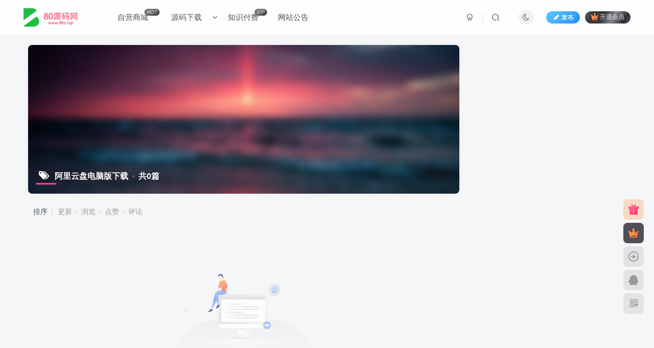

--- FILE ---
content_type: text/html; charset=UTF-8
request_url: https://80z.top/tag/777
body_size: 10980
content:
<!DOCTYPE HTML>
<html lang="zh-Hans">
<head>
	<meta charset="UTF-8">
	<link rel="dns-prefetch" href="//apps.bdimg.com">
	<meta http-equiv="X-UA-Compatible" content="IE=edge,chrome=1">
	<meta name="viewport" content="width=device-width, initial-scale=1.0, user-scalable=0, minimum-scale=1.0, maximum-scale=0.0, viewport-fit=cover">
	<meta http-equiv="Cache-Control" content="no-transform" />
	<meta http-equiv="Cache-Control" content="no-siteapp" />
	<script>let wpopt_front = {"ajax_url":"https:\/\/80z.top\/wp-admin\/admin-ajax.php","ajax_name":"wp_opt","is_post":false,"module_post_views_open":false,"module_site_notice_open":false,"ai_summary_open":true,"ai_summary_animation_open":true,"ai_summary_show_more":true,"img_url":"https:\/\/80z.top\/wp-content\/plugins\/wp-opt\/static\/img","ai_summary_other_link":"https:\/\/80z.top\/178.html"};</script><meta name='robots' content='max-image-preview:large' />
	<style>img:is([sizes="auto" i], [sizes^="auto," i]) { contain-intrinsic-size: 3000px 1500px }</style>
	<script>
                  /*seo合集头条推送*/
                (function(){
                var el = document.createElement("script");
                el.src = "https://sf1-scmcdn-tos.pstatp.com/goofy/ttzz/push.js?5892de4b159ea78a3bfca400d33dd164db92f43d4b1c8ff14071b55e1e71da09d918f66d1949fb3b81012c4e4e9e4a34644f149b0c276c07ebf664bf3622e408";
                el.id = "ttzz";
                var s = document.getElementsByTagName("script")[0];
                s.parentNode.insertBefore(el, s);
                })(window)
                </script><title>阿里云盘电脑版下载-80源码网</title><meta name="keywords" content="阿里云盘电脑版下载">
<meta name="description" content="阿里云盘电脑版下载-80源码网">
<link rel="canonical" href="https://80z.top/tag/777" /><style id='classic-theme-styles-inline-css' type='text/css'>
/*! This file is auto-generated */
.wp-block-button__link{color:#fff;background-color:#32373c;border-radius:9999px;box-shadow:none;text-decoration:none;padding:calc(.667em + 2px) calc(1.333em + 2px);font-size:1.125em}.wp-block-file__button{background:#32373c;color:#fff;text-decoration:none}
</style>
<style id='global-styles-inline-css' type='text/css'>
:root{--wp--preset--aspect-ratio--square: 1;--wp--preset--aspect-ratio--4-3: 4/3;--wp--preset--aspect-ratio--3-4: 3/4;--wp--preset--aspect-ratio--3-2: 3/2;--wp--preset--aspect-ratio--2-3: 2/3;--wp--preset--aspect-ratio--16-9: 16/9;--wp--preset--aspect-ratio--9-16: 9/16;--wp--preset--color--black: #000000;--wp--preset--color--cyan-bluish-gray: #abb8c3;--wp--preset--color--white: #ffffff;--wp--preset--color--pale-pink: #f78da7;--wp--preset--color--vivid-red: #cf2e2e;--wp--preset--color--luminous-vivid-orange: #ff6900;--wp--preset--color--luminous-vivid-amber: #fcb900;--wp--preset--color--light-green-cyan: #7bdcb5;--wp--preset--color--vivid-green-cyan: #00d084;--wp--preset--color--pale-cyan-blue: #8ed1fc;--wp--preset--color--vivid-cyan-blue: #0693e3;--wp--preset--color--vivid-purple: #9b51e0;--wp--preset--gradient--vivid-cyan-blue-to-vivid-purple: linear-gradient(135deg,rgba(6,147,227,1) 0%,rgb(155,81,224) 100%);--wp--preset--gradient--light-green-cyan-to-vivid-green-cyan: linear-gradient(135deg,rgb(122,220,180) 0%,rgb(0,208,130) 100%);--wp--preset--gradient--luminous-vivid-amber-to-luminous-vivid-orange: linear-gradient(135deg,rgba(252,185,0,1) 0%,rgba(255,105,0,1) 100%);--wp--preset--gradient--luminous-vivid-orange-to-vivid-red: linear-gradient(135deg,rgba(255,105,0,1) 0%,rgb(207,46,46) 100%);--wp--preset--gradient--very-light-gray-to-cyan-bluish-gray: linear-gradient(135deg,rgb(238,238,238) 0%,rgb(169,184,195) 100%);--wp--preset--gradient--cool-to-warm-spectrum: linear-gradient(135deg,rgb(74,234,220) 0%,rgb(151,120,209) 20%,rgb(207,42,186) 40%,rgb(238,44,130) 60%,rgb(251,105,98) 80%,rgb(254,248,76) 100%);--wp--preset--gradient--blush-light-purple: linear-gradient(135deg,rgb(255,206,236) 0%,rgb(152,150,240) 100%);--wp--preset--gradient--blush-bordeaux: linear-gradient(135deg,rgb(254,205,165) 0%,rgb(254,45,45) 50%,rgb(107,0,62) 100%);--wp--preset--gradient--luminous-dusk: linear-gradient(135deg,rgb(255,203,112) 0%,rgb(199,81,192) 50%,rgb(65,88,208) 100%);--wp--preset--gradient--pale-ocean: linear-gradient(135deg,rgb(255,245,203) 0%,rgb(182,227,212) 50%,rgb(51,167,181) 100%);--wp--preset--gradient--electric-grass: linear-gradient(135deg,rgb(202,248,128) 0%,rgb(113,206,126) 100%);--wp--preset--gradient--midnight: linear-gradient(135deg,rgb(2,3,129) 0%,rgb(40,116,252) 100%);--wp--preset--font-size--small: 13px;--wp--preset--font-size--medium: 20px;--wp--preset--font-size--large: 36px;--wp--preset--font-size--x-large: 42px;--wp--preset--spacing--20: 0.44rem;--wp--preset--spacing--30: 0.67rem;--wp--preset--spacing--40: 1rem;--wp--preset--spacing--50: 1.5rem;--wp--preset--spacing--60: 2.25rem;--wp--preset--spacing--70: 3.38rem;--wp--preset--spacing--80: 5.06rem;--wp--preset--shadow--natural: 6px 6px 9px rgba(0, 0, 0, 0.2);--wp--preset--shadow--deep: 12px 12px 50px rgba(0, 0, 0, 0.4);--wp--preset--shadow--sharp: 6px 6px 0px rgba(0, 0, 0, 0.2);--wp--preset--shadow--outlined: 6px 6px 0px -3px rgba(255, 255, 255, 1), 6px 6px rgba(0, 0, 0, 1);--wp--preset--shadow--crisp: 6px 6px 0px rgba(0, 0, 0, 1);}:where(.is-layout-flex){gap: 0.5em;}:where(.is-layout-grid){gap: 0.5em;}body .is-layout-flex{display: flex;}.is-layout-flex{flex-wrap: wrap;align-items: center;}.is-layout-flex > :is(*, div){margin: 0;}body .is-layout-grid{display: grid;}.is-layout-grid > :is(*, div){margin: 0;}:where(.wp-block-columns.is-layout-flex){gap: 2em;}:where(.wp-block-columns.is-layout-grid){gap: 2em;}:where(.wp-block-post-template.is-layout-flex){gap: 1.25em;}:where(.wp-block-post-template.is-layout-grid){gap: 1.25em;}.has-black-color{color: var(--wp--preset--color--black) !important;}.has-cyan-bluish-gray-color{color: var(--wp--preset--color--cyan-bluish-gray) !important;}.has-white-color{color: var(--wp--preset--color--white) !important;}.has-pale-pink-color{color: var(--wp--preset--color--pale-pink) !important;}.has-vivid-red-color{color: var(--wp--preset--color--vivid-red) !important;}.has-luminous-vivid-orange-color{color: var(--wp--preset--color--luminous-vivid-orange) !important;}.has-luminous-vivid-amber-color{color: var(--wp--preset--color--luminous-vivid-amber) !important;}.has-light-green-cyan-color{color: var(--wp--preset--color--light-green-cyan) !important;}.has-vivid-green-cyan-color{color: var(--wp--preset--color--vivid-green-cyan) !important;}.has-pale-cyan-blue-color{color: var(--wp--preset--color--pale-cyan-blue) !important;}.has-vivid-cyan-blue-color{color: var(--wp--preset--color--vivid-cyan-blue) !important;}.has-vivid-purple-color{color: var(--wp--preset--color--vivid-purple) !important;}.has-black-background-color{background-color: var(--wp--preset--color--black) !important;}.has-cyan-bluish-gray-background-color{background-color: var(--wp--preset--color--cyan-bluish-gray) !important;}.has-white-background-color{background-color: var(--wp--preset--color--white) !important;}.has-pale-pink-background-color{background-color: var(--wp--preset--color--pale-pink) !important;}.has-vivid-red-background-color{background-color: var(--wp--preset--color--vivid-red) !important;}.has-luminous-vivid-orange-background-color{background-color: var(--wp--preset--color--luminous-vivid-orange) !important;}.has-luminous-vivid-amber-background-color{background-color: var(--wp--preset--color--luminous-vivid-amber) !important;}.has-light-green-cyan-background-color{background-color: var(--wp--preset--color--light-green-cyan) !important;}.has-vivid-green-cyan-background-color{background-color: var(--wp--preset--color--vivid-green-cyan) !important;}.has-pale-cyan-blue-background-color{background-color: var(--wp--preset--color--pale-cyan-blue) !important;}.has-vivid-cyan-blue-background-color{background-color: var(--wp--preset--color--vivid-cyan-blue) !important;}.has-vivid-purple-background-color{background-color: var(--wp--preset--color--vivid-purple) !important;}.has-black-border-color{border-color: var(--wp--preset--color--black) !important;}.has-cyan-bluish-gray-border-color{border-color: var(--wp--preset--color--cyan-bluish-gray) !important;}.has-white-border-color{border-color: var(--wp--preset--color--white) !important;}.has-pale-pink-border-color{border-color: var(--wp--preset--color--pale-pink) !important;}.has-vivid-red-border-color{border-color: var(--wp--preset--color--vivid-red) !important;}.has-luminous-vivid-orange-border-color{border-color: var(--wp--preset--color--luminous-vivid-orange) !important;}.has-luminous-vivid-amber-border-color{border-color: var(--wp--preset--color--luminous-vivid-amber) !important;}.has-light-green-cyan-border-color{border-color: var(--wp--preset--color--light-green-cyan) !important;}.has-vivid-green-cyan-border-color{border-color: var(--wp--preset--color--vivid-green-cyan) !important;}.has-pale-cyan-blue-border-color{border-color: var(--wp--preset--color--pale-cyan-blue) !important;}.has-vivid-cyan-blue-border-color{border-color: var(--wp--preset--color--vivid-cyan-blue) !important;}.has-vivid-purple-border-color{border-color: var(--wp--preset--color--vivid-purple) !important;}.has-vivid-cyan-blue-to-vivid-purple-gradient-background{background: var(--wp--preset--gradient--vivid-cyan-blue-to-vivid-purple) !important;}.has-light-green-cyan-to-vivid-green-cyan-gradient-background{background: var(--wp--preset--gradient--light-green-cyan-to-vivid-green-cyan) !important;}.has-luminous-vivid-amber-to-luminous-vivid-orange-gradient-background{background: var(--wp--preset--gradient--luminous-vivid-amber-to-luminous-vivid-orange) !important;}.has-luminous-vivid-orange-to-vivid-red-gradient-background{background: var(--wp--preset--gradient--luminous-vivid-orange-to-vivid-red) !important;}.has-very-light-gray-to-cyan-bluish-gray-gradient-background{background: var(--wp--preset--gradient--very-light-gray-to-cyan-bluish-gray) !important;}.has-cool-to-warm-spectrum-gradient-background{background: var(--wp--preset--gradient--cool-to-warm-spectrum) !important;}.has-blush-light-purple-gradient-background{background: var(--wp--preset--gradient--blush-light-purple) !important;}.has-blush-bordeaux-gradient-background{background: var(--wp--preset--gradient--blush-bordeaux) !important;}.has-luminous-dusk-gradient-background{background: var(--wp--preset--gradient--luminous-dusk) !important;}.has-pale-ocean-gradient-background{background: var(--wp--preset--gradient--pale-ocean) !important;}.has-electric-grass-gradient-background{background: var(--wp--preset--gradient--electric-grass) !important;}.has-midnight-gradient-background{background: var(--wp--preset--gradient--midnight) !important;}.has-small-font-size{font-size: var(--wp--preset--font-size--small) !important;}.has-medium-font-size{font-size: var(--wp--preset--font-size--medium) !important;}.has-large-font-size{font-size: var(--wp--preset--font-size--large) !important;}.has-x-large-font-size{font-size: var(--wp--preset--font-size--x-large) !important;}
:where(.wp-block-post-template.is-layout-flex){gap: 1.25em;}:where(.wp-block-post-template.is-layout-grid){gap: 1.25em;}
:where(.wp-block-columns.is-layout-flex){gap: 2em;}:where(.wp-block-columns.is-layout-grid){gap: 2em;}
:root :where(.wp-block-pullquote){font-size: 1.5em;line-height: 1.6;}
</style>
<link rel='stylesheet' id='_bootstrap-css' href='https://80z.top/wp-content/themes/zibll/css/bootstrap.min.css?ver=8.4' type='text/css' media='all' />
<link rel='stylesheet' id='_fontawesome-css' href='https://80z.top/wp-content/themes/zibll/css/font-awesome.min.css?ver=8.4' type='text/css' media='all' />
<link rel='stylesheet' id='_main-css' href='https://80z.top/wp-content/themes/zibll/css/main.min.css?ver=8.4' type='text/css' media='all' />
<link rel='stylesheet' id='_forums-css' href='https://80z.top/wp-content/themes/zibll/inc/functions/bbs/assets/css/main.min.css?ver=8.4' type='text/css' media='all' />
<link rel='stylesheet' id='_shop-css' href='https://80z.top/wp-content/themes/zibll/inc/functions/shop/assets/css/main.min.css?ver=8.4' type='text/css' media='all' />
<script type="text/javascript" src="https://80z.top/wp-content/themes/zibll/js/libs/jquery.min.js?ver=8.4" id="jquery-js"></script>
<link rel='shortcut icon' href='https://vip.123pan.cn/1813347029/%E6%BA%90%E7%A0%81%E7%BD%91/2025/07/023-300x300-1.png'><link rel='icon' href='https://vip.123pan.cn/1813347029/%E6%BA%90%E7%A0%81%E7%BD%91/2025/07/023-300x300-1.png'><link rel='apple-touch-icon-precomposed' href='https://vip.123pan.cn/1813347029/%E6%BA%90%E7%A0%81%E7%BD%91/2025/07/023-300x300-1.png'><meta name='msapplication-TileImage' content='https://vip.123pan.cn/1813347029/%E6%BA%90%E7%A0%81%E7%BD%91/2025/07/023-300x300-1.png'><style>body{--theme-color:#f04494;--focus-shadow-color:rgba(240,68,148,.4);--focus-color-opacity1:rgba(240,68,148,.1);--focus-color-opacity05:rgba(240,68,148,.05);--focus-color-opacity3:rgba(240,68,148,.3);--focus-color-opacity6:rgba(240,68,148,.6);--mian-max-width:1200px;}.enlighter-default .enlighter,.wp-block-zibllblock-enlighter:not(:has(.enlighter)),.enlighter-pre:not(:has(.enlighter)){max-height:400px;overflow-y:auto !important;}@media (max-width:640px) {
		.meta-right .meta-like{
			display: unset !important;
		}
	}</style><meta name='apple-mobile-web-app-title' content='80源码网'><meta name="theme-color" content="#FDFCFE"><!--[if IE]><script src="https://80z.top/wp-content/themes/zibll/js/libs/html5.min.js"></script><![endif]-->	</head>
<body class="archive tag tag-2275 wp-theme-zibll white-theme nav-fixed site-layout-2">
			<header class="header header-layout-1 scroll-down-hide"><nav class="navbar navbar-top center">
            <div class="container-fluid container-header"><div class="navbar-header">
			<div class="navbar-brand"><a class="navbar-logo" href="https://80z.top"><img src="https://vip.123pan.cn/1813347029/%E6%BA%90%E7%A0%81%E7%BD%91/2025/07/白天.png" switch-src="https://vip.123pan.cn/1813347029/%E6%BA%90%E7%A0%81%E7%BD%91/2025/07/夜间.png" alt="80源码网" >
			</a></div>
			<button type="button" data-toggle-class="mobile-navbar-show" data-target="body" class="navbar-toggle"><i class="em12 css-icon i-menu"><i></i></i></button><a class="main-search-btn navbar-toggle" href="javascript:;"><svg class="icon" aria-hidden="true"><use xlink:href="#icon-search"></use></svg></a>
		</div>  <div class="collapse navbar-collapse"><ul class="nav navbar-nav"><li id="menu-item-547" class="menu-item menu-item-type-custom menu-item-object-custom menu-item-547"><a href="https://80z.top/shop">自营商城<badge class="badge-bw jb-vip2"><i>HOT</i></badge></a></li>
<li id="menu-item-15" class="menu-item menu-item-type-taxonomy menu-item-object-category menu-item-has-children menu-item-15"><a href="https://80z.top/category/yuanmaxiazai">源码下载<svg class="icon" aria-hidden="true"><use xlink:href="#icon-hot-"></use></svg></a>
<ul class="sub-menu">
	<li id="menu-item-22" class="menu-item menu-item-type-taxonomy menu-item-object-category menu-item-22"><a href="https://80z.top/category/yuanmaxiazai/wangzhanziying">网站自营</a></li>
	<li id="menu-item-21" class="menu-item menu-item-type-taxonomy menu-item-object-category menu-item-21"><a href="https://80z.top/category/yuanmaxiazai/wangzhanyuanma">网站源码</a></li>
	<li id="menu-item-247" class="menu-item menu-item-type-taxonomy menu-item-object-category menu-item-247"><a href="https://80z.top/category/yuanmaxiazai/aichat">人工智能</a></li>
	<li id="menu-item-248" class="menu-item menu-item-type-taxonomy menu-item-object-category menu-item-248"><a href="https://80z.top/category/yuanmaxiazai/paysite">支付系统</a></li>
	<li id="menu-item-18" class="menu-item menu-item-type-taxonomy menu-item-object-category menu-item-18"><a href="https://80z.top/category/yuanmaxiazai/zhutimuban">主题模板</a></li>
	<li id="menu-item-20" class="menu-item menu-item-type-taxonomy menu-item-object-category menu-item-20"><a href="https://80z.top/category/yuanmaxiazai/chajianxiazai">插件下载</a></li>
	<li id="menu-item-19" class="menu-item menu-item-type-taxonomy menu-item-object-category menu-item-19"><a href="https://80z.top/category/yuanmaxiazai/xiaochengxuyuanma">小程序源码</a></li>
	<li id="menu-item-17" class="menu-item menu-item-type-taxonomy menu-item-object-category menu-item-17"><a href="https://80z.top/category/yuanmaxiazai/apps">APP源码</a></li>
</ul>
</li>
<li id="menu-item-16" class="menu-item menu-item-type-taxonomy menu-item-object-category menu-item-16"><a href="https://80z.top/category/zhishifufei">知识付费<badge class="badge-bw jb-vip2"><i>VIP</i></badge></a></li>
<li id="menu-item-36" class="menu-item menu-item-type-taxonomy menu-item-object-category menu-item-36"><a href="https://80z.top/category/%e7%bd%91%e7%ab%99gonggao">网站公告</a></li>
</ul><div class="navbar-form navbar-right hide show-nav-but" style="margin-right:-10px;"><a data-toggle-class data-target=".nav.navbar-nav" href="javascript:;" class="but"><svg class="" aria-hidden="true" data-viewBox="0 0 1024 1024" viewBox="0 0 1024 1024"><use xlink:href="#icon-menu_2"></use></svg></a></div><div class="navbar-form navbar-right navbar-but"><span class="newadd-btns hover-show but nowave jb-blue radius">
                    <i class="fa fa-fw fa-pencil"></i>发布
                    <div class="hover-show-con dropdown-menu drop-newadd"><a rel="nofollow" class="btn-newadd" href="https://80z.top/newposts-2-2"><icon class="jb-green"><i class="fa fa-pencil-square"></i></icon><text>发布文章</text></a><a class="signin-loader btn-newadd" href="javascript:;"><icon class="jb-pink"><svg class="icon" aria-hidden="true"><use xlink:href="#icon-topic"></use></svg></icon><text>创建话题</text></a><a class="signin-loader plate-add btn-newadd" href="javascript:;"><icon class="jb-yellow"><svg class="icon" aria-hidden="true"><use xlink:href="#icon-plate-fill"></use></svg></icon><text>创建版块</text></a><a rel="nofollow" class="btn-newadd" href="https://80z.top/posts-edit"><icon class="jb-blue"><svg class="icon" aria-hidden="true"><use xlink:href="#icon-posts"></use></svg></icon><text>发布帖子</text></a></div>
                </span><span class="hover-show inline-block"><a class="signin-loader but jb-red radius payvip-icon ml10" href="javascript:;"><svg class="em12 mr3" aria-hidden="true" data-viewBox="0 0 1024 1024" viewBox="0 0 1024 1024"><use xlink:href="#icon-vip_1"></use></svg>开通会员</a><div class="sub-menu hover-show-con sub-vip-card"><div class="vip-card pointer level-1 vip-theme1 signin-loader" vip-level="1">
    <div class="abs-center vip-baicon"><img  class="img-icon " src="https://80z.top/wp-content/themes/zibll/img/vip-1.svg" title="黄金会员" alt="黄金会员"></div><div class="vip-img abs-right"><img  class="img-icon " src="https://80z.top/wp-content/themes/zibll/img/vip-1.svg" title="黄金会员" alt="黄金会员"></div><div class="relative"><div class="vip-name mb10"><span class="mr6"><img  class="img-icon " src="https://80z.top/wp-content/themes/zibll/img/vip-1.svg" title="黄金会员" alt="黄金会员"></span>开通黄金会员</div><ul class="mb10 relative"><li>全站资源折扣购买</li>
<li>部分内容免费阅读</li>
<li>一对一技术指导</li>
<li>VIP用户专属QQ群</li></ul><a class="but jb-blue radius payvip-button" href="javascript:;">开通黄金会员</a></div>
    </div><div class="vip-card pointer level-2 vip-theme2 signin-loader" vip-level="2">
    <div class="abs-center vip-baicon"><img  class="img-icon " src="https://80z.top/wp-content/themes/zibll/img/vip-2.svg" title="钻石会员" alt="钻石会员"></div><div class="vip-img abs-right"><img  class="img-icon " src="https://80z.top/wp-content/themes/zibll/img/vip-2.svg" title="钻石会员" alt="钻石会员"></div><div class="relative"><div class="vip-name mb10"><span class="mr6"><img  class="img-icon " src="https://80z.top/wp-content/themes/zibll/img/vip-2.svg" title="钻石会员" alt="钻石会员"></span>开通钻石会员</div><ul class="mb10 relative"><li>全站资源折扣购买</li>
<li>部分内容免费阅读</li>
<li>一对一技术指导</li>
<li>VIP用户专属QQ群</li></ul><a class="but jb-blue radius payvip-button" href="javascript:;">开通钻石会员</a></div>
    </div></div></span></div><div class="navbar-form navbar-right"><a href="javascript:;" class="toggle-theme toggle-radius"><i class="fa fa-toggle-theme"></i></a></div><div class="navbar-form navbar-right">
					<ul class="list-inline splitters relative">
						<li><a href="javascript:;" class="btn signin-loader"><svg class="icon" aria-hidden="true" data-viewBox="50 0 924 924" viewBox="50 0 924 924"><use xlink:href="#icon-user"></use></svg></a>
							<ul class="sub-menu">
							<div class="padding-10"><div class="sub-user-box"><div class="text-center"><div><a class="em09 signin-loader but jb-red radius4 payvip-icon btn-block mt10" href="javascript:;"><svg class="em12 mr10" aria-hidden="true" data-viewBox="0 0 1024 1024" viewBox="0 0 1024 1024"><use xlink:href="#icon-vip_1"></use></svg>开通会员 尊享会员权益</a></div><div class="flex jsa header-user-href"><a href="javascript:;" class="signin-loader"><div class="badg mb6 toggle-radius c-blue"><svg class="icon" aria-hidden="true" data-viewBox="50 0 924 924" viewBox="50 0 924 924"><use xlink:href="#icon-user"></use></svg></div><div class="c-blue">登录</div></a><a href="javascript:;" class="signup-loader"><div class="badg mb6 toggle-radius c-green"><svg class="icon" aria-hidden="true"><use xlink:href="#icon-signup"></use></svg></div><div class="c-green">注册</div></a><a target="_blank" rel="nofollow" href="https://80z.top/user-sign-2-2?tab=resetpassword&redirect_to=https://80z.top/tag/777"><div class="badg mb6 toggle-radius c-purple"><svg class="icon" aria-hidden="true"><use xlink:href="#icon-user_rp"></use></svg></div><div class="c-purple">找回密码</div></a></div></div><p class="social-separator separator muted-3-color em09 mt10">快速登录</p><div class="social_loginbar"><a rel="nofollow" title="微信登录" href="https://80z.top/oauth/weixingzh?rurl=https%3A%2F%2F80z.top%2Ftag%2F777" class="social-login-item weixingzh toggle-radius qrcode-signin"><i class="fa fa-weixin" aria-hidden="true"></i></a></div></div></div>
							</ul>
						</li><li class="relative"><a class="main-search-btn btn nav-search-btn" href="javascript:;"><svg class="icon" aria-hidden="true"><use xlink:href="#icon-search"></use></svg></a></li>
					</ul>
				</div></div></div>
        </nav></header><div class="mobile-header">
            <nav mini-touch="mobile-nav" touch-direction="left" class="mobile-navbar visible-xs-block scroll-y mini-scrollbar left"><div class="flex jsb ac mb20">
            <div class="navbar-logo"><img src="https://vip.123pan.cn/1813347029/%E6%BA%90%E7%A0%81%E7%BD%91/2025/07/白天.png" switch-src="https://vip.123pan.cn/1813347029/%E6%BA%90%E7%A0%81%E7%BD%91/2025/07/夜间.png" alt="80源码网" ></div>
            <button type="button" data-toggle-class="mobile-navbar-show" data-target="body" class="close"><svg class="ic-close" aria-hidden="true"><use xlink:href="#icon-close"></use></svg></button>
        </div><a href="javascript:;" class="toggle-theme toggle-radius"><i class="fa fa-toggle-theme"></i></a><ul class="mobile-menus theme-box"><li class="menu-item menu-item-type-custom menu-item-object-custom menu-item-547"><a href="https://80z.top/shop">自营商城<badge class="badge-bw jb-vip2"><i>HOT</i></badge></a></li>
<li class="menu-item menu-item-type-taxonomy menu-item-object-category menu-item-has-children menu-item-15"><a href="https://80z.top/category/yuanmaxiazai">源码下载<svg class="icon" aria-hidden="true"><use xlink:href="#icon-hot-"></use></svg></a>
<ul class="sub-menu">
	<li class="menu-item menu-item-type-taxonomy menu-item-object-category menu-item-22"><a href="https://80z.top/category/yuanmaxiazai/wangzhanziying">网站自营</a></li>
	<li class="menu-item menu-item-type-taxonomy menu-item-object-category menu-item-21"><a href="https://80z.top/category/yuanmaxiazai/wangzhanyuanma">网站源码</a></li>
	<li class="menu-item menu-item-type-taxonomy menu-item-object-category menu-item-247"><a href="https://80z.top/category/yuanmaxiazai/aichat">人工智能</a></li>
	<li class="menu-item menu-item-type-taxonomy menu-item-object-category menu-item-248"><a href="https://80z.top/category/yuanmaxiazai/paysite">支付系统</a></li>
	<li class="menu-item menu-item-type-taxonomy menu-item-object-category menu-item-18"><a href="https://80z.top/category/yuanmaxiazai/zhutimuban">主题模板</a></li>
	<li class="menu-item menu-item-type-taxonomy menu-item-object-category menu-item-20"><a href="https://80z.top/category/yuanmaxiazai/chajianxiazai">插件下载</a></li>
	<li class="menu-item menu-item-type-taxonomy menu-item-object-category menu-item-19"><a href="https://80z.top/category/yuanmaxiazai/xiaochengxuyuanma">小程序源码</a></li>
	<li class="menu-item menu-item-type-taxonomy menu-item-object-category menu-item-17"><a href="https://80z.top/category/yuanmaxiazai/apps">APP源码</a></li>
</ul>
</li>
<li class="menu-item menu-item-type-taxonomy menu-item-object-category menu-item-16"><a href="https://80z.top/category/zhishifufei">知识付费<badge class="badge-bw jb-vip2"><i>VIP</i></badge></a></li>
<li class="menu-item menu-item-type-taxonomy menu-item-object-category menu-item-36"><a href="https://80z.top/category/%e7%bd%91%e7%ab%99gonggao">网站公告</a></li>
</ul><div class="posts-nav-box" data-title="文章目录"></div><div class="sub-user-box"><div class="text-center"><div><a class="em09 signin-loader but jb-red radius4 payvip-icon btn-block mt10" href="javascript:;"><svg class="em12 mr10" aria-hidden="true" data-viewBox="0 0 1024 1024" viewBox="0 0 1024 1024"><use xlink:href="#icon-vip_1"></use></svg>开通会员 尊享会员权益</a></div><div class="flex jsa header-user-href"><a href="javascript:;" class="signin-loader"><div class="badg mb6 toggle-radius c-blue"><svg class="icon" aria-hidden="true" data-viewBox="50 0 924 924" viewBox="50 0 924 924"><use xlink:href="#icon-user"></use></svg></div><div class="c-blue">登录</div></a><a href="javascript:;" class="signup-loader"><div class="badg mb6 toggle-radius c-green"><svg class="icon" aria-hidden="true"><use xlink:href="#icon-signup"></use></svg></div><div class="c-green">注册</div></a><a target="_blank" rel="nofollow" href="https://80z.top/user-sign-2-2?tab=resetpassword&redirect_to=https://80z.top/tag/777"><div class="badg mb6 toggle-radius c-purple"><svg class="icon" aria-hidden="true"><use xlink:href="#icon-user_rp"></use></svg></div><div class="c-purple">找回密码</div></a></div></div><p class="social-separator separator muted-3-color em09 mt10">快速登录</p><div class="social_loginbar"><a rel="nofollow" title="微信登录" href="https://80z.top/oauth/weixingzh?rurl=https%3A%2F%2F80z.top%2Ftag%2F777" class="social-login-item weixingzh toggle-radius qrcode-signin"><i class="fa fa-weixin" aria-hidden="true"></i></a></div></div><div class="mobile-nav-widget"></div></nav><div class="fixed-body" data-toggle-class="mobile-navbar-show" data-target="body"></div></div><div class="container fluid-widget"></div><main role="main" class="container">
	<div class="content-wrap">
		<div class="content-layout">
						<div win-ajax-replace="page-cover" class="page-cover zib-widget"><img  class="fit-cover" src="https://80z.top/wp-content/themes/zibll/img/user_t.jpg"><div class="absolute linear-mask"></div><div class="list-inline box-body page-cover-con"><div class="title-h-left"><b><i class="fa fa-tags em12 mr10 ml6" aria-hidden="true"></i>阿里云盘电脑版下载<span class="icon-spot">共0篇</span></b></div><div class="em09 page-desc"></div></div></div><div class="posts-row ajaxpager"><div class="ajax-option ajax-replace" win-ajax-replace="filter"><div class="flex ac"><div class="option-dropdown splitters-this-r dropdown flex0">排序</div><ul class="list-inline scroll-x mini-scrollbar option-items"><a rel="nofollow" ajax-replace="true" class="ajax-next" href="https://80z.top/tag/777?orderby=modified">更新</a><a rel="nofollow" ajax-replace="true" class="ajax-next" href="https://80z.top/tag/777?orderby=views">浏览</a><a rel="nofollow" ajax-replace="true" class="ajax-next" href="https://80z.top/tag/777?orderby=like">点赞</a><a rel="nofollow" ajax-replace="true" class="ajax-next" href="https://80z.top/tag/777?orderby=comment_count">评论</a></ul></div></div><div></div><div class="text-center ajax-item" style="padding:100px 0;"><img style="width:280px;opacity: .7;" src="https://80z.top/wp-content/themes/zibll/img/null-post.svg"><p style="margin-top:100px;" class="em09 muted-3-color separator">暂无内容</p></div><div class="ajax-pag hide"><div class="next-page ajax-next"><a href="#"></a></div></div></div>					</div>
	</div>
	<div class="sidebar">
	</div></main>
<div class="container fluid-widget"></div><footer class="footer">
	<div class="mb10"><div class="box-body notop"><div class="title-theme">随便看看</div></div><div class="ajaxpager lazyload product-lists-row" lazyload-action="ias"><span class="post_ajax_trigger hide"><a ajaxpager-target=".ajaxpager" ajax-href="https://80z.top/wp-admin/admin-ajax.php?action=ajax_widget_ui&#038;id=zib_shop_widget_ui_product_lists&#038;index=3" class="ajax_load ajax-next ajax-open"></a></span><div class="post_ajax_loader"><posts class="product-item posts-item card ">
                <div class="item-thumbnail placeholder"></div>
                <div class="item-body product-item-body text-center">
                    <h2 class="item-heading placeholder"></h2><div class="item-discount-badge scroll-x no-scrollbar"><i class="placeholder s1 mr6" style="height: 20px;border-radius: 100px;"></i><i class="placeholder s1 mr6" style="height: 20px;border-radius: 100px;"></i></div><div class="item-price product-price"><div class="placeholder s1" style="height: 18px;"></div></div></div></posts><posts class="product-item posts-item card ">
                <div class="item-thumbnail placeholder"></div>
                <div class="item-body product-item-body text-center">
                    <h2 class="item-heading placeholder"></h2><div class="item-discount-badge scroll-x no-scrollbar"><i class="placeholder s1 mr6" style="height: 20px;border-radius: 100px;"></i><i class="placeholder s1 mr6" style="height: 20px;border-radius: 100px;"></i></div><div class="item-price product-price"><div class="placeholder s1" style="height: 18px;"></div></div></div></posts><posts class="product-item posts-item card ">
                <div class="item-thumbnail placeholder"></div>
                <div class="item-body product-item-body text-center">
                    <h2 class="item-heading placeholder"></h2><div class="item-discount-badge scroll-x no-scrollbar"><i class="placeholder s1 mr6" style="height: 20px;border-radius: 100px;"></i><i class="placeholder s1 mr6" style="height: 20px;border-radius: 100px;"></i></div><div class="item-price product-price"><div class="placeholder s1" style="height: 18px;"></div></div></div></posts><posts class="product-item posts-item card ">
                <div class="item-thumbnail placeholder"></div>
                <div class="item-body product-item-body text-center">
                    <h2 class="item-heading placeholder"></h2><div class="item-discount-badge scroll-x no-scrollbar"><i class="placeholder s1 mr6" style="height: 20px;border-radius: 100px;"></i><i class="placeholder s1 mr6" style="height: 20px;border-radius: 100px;"></i></div><div class="item-price product-price"><div class="placeholder s1" style="height: 18px;"></div></div></div></posts><posts class="product-item posts-item card ">
                <div class="item-thumbnail placeholder"></div>
                <div class="item-body product-item-body text-center">
                    <h2 class="item-heading placeholder"></h2><div class="item-discount-badge scroll-x no-scrollbar"><i class="placeholder s1 mr6" style="height: 20px;border-radius: 100px;"></i><i class="placeholder s1 mr6" style="height: 20px;border-radius: 100px;"></i></div><div class="item-price product-price"><div class="placeholder s1" style="height: 18px;"></div></div></div></posts><posts class="product-item posts-item card ">
                <div class="item-thumbnail placeholder"></div>
                <div class="item-body product-item-body text-center">
                    <h2 class="item-heading placeholder"></h2><div class="item-discount-badge scroll-x no-scrollbar"><i class="placeholder s1 mr6" style="height: 20px;border-radius: 100px;"></i><i class="placeholder s1 mr6" style="height: 20px;border-radius: 100px;"></i></div><div class="item-price product-price"><div class="placeholder s1" style="height: 18px;"></div></div></div></posts><posts class="product-item posts-item card ">
                <div class="item-thumbnail placeholder"></div>
                <div class="item-body product-item-body text-center">
                    <h2 class="item-heading placeholder"></h2><div class="item-discount-badge scroll-x no-scrollbar"><i class="placeholder s1 mr6" style="height: 20px;border-radius: 100px;"></i><i class="placeholder s1 mr6" style="height: 20px;border-radius: 100px;"></i></div><div class="item-price product-price"><div class="placeholder s1" style="height: 18px;"></div></div></div></posts><posts class="product-item posts-item card ">
                <div class="item-thumbnail placeholder"></div>
                <div class="item-body product-item-body text-center">
                    <h2 class="item-heading placeholder"></h2><div class="item-discount-badge scroll-x no-scrollbar"><i class="placeholder s1 mr6" style="height: 20px;border-radius: 100px;"></i><i class="placeholder s1 mr6" style="height: 20px;border-radius: 100px;"></i></div><div class="item-price product-price"><div class="placeholder s1" style="height: 18px;"></div></div></div></posts><posts class="product-item posts-item card ">
                <div class="item-thumbnail placeholder"></div>
                <div class="item-body product-item-body text-center">
                    <h2 class="item-heading placeholder"></h2><div class="item-discount-badge scroll-x no-scrollbar"><i class="placeholder s1 mr6" style="height: 20px;border-radius: 100px;"></i><i class="placeholder s1 mr6" style="height: 20px;border-radius: 100px;"></i></div><div class="item-price product-price"><div class="placeholder s1" style="height: 18px;"></div></div></div></posts><posts class="product-item posts-item card ">
                <div class="item-thumbnail placeholder"></div>
                <div class="item-body product-item-body text-center">
                    <h2 class="item-heading placeholder"></h2><div class="item-discount-badge scroll-x no-scrollbar"><i class="placeholder s1 mr6" style="height: 20px;border-radius: 100px;"></i><i class="placeholder s1 mr6" style="height: 20px;border-radius: 100px;"></i></div><div class="item-price product-price"><div class="placeholder s1" style="height: 18px;"></div></div></div></posts><posts class="product-item posts-item card ">
                <div class="item-thumbnail placeholder"></div>
                <div class="item-body product-item-body text-center">
                    <h2 class="item-heading placeholder"></h2><div class="item-discount-badge scroll-x no-scrollbar"><i class="placeholder s1 mr6" style="height: 20px;border-radius: 100px;"></i><i class="placeholder s1 mr6" style="height: 20px;border-radius: 100px;"></i></div><div class="item-price product-price"><div class="placeholder s1" style="height: 18px;"></div></div></div></posts><posts class="product-item posts-item card ">
                <div class="item-thumbnail placeholder"></div>
                <div class="item-body product-item-body text-center">
                    <h2 class="item-heading placeholder"></h2><div class="item-discount-badge scroll-x no-scrollbar"><i class="placeholder s1 mr6" style="height: 20px;border-radius: 100px;"></i><i class="placeholder s1 mr6" style="height: 20px;border-radius: 100px;"></i></div><div class="item-price product-price"><div class="placeholder s1" style="height: 18px;"></div></div></div></posts></div></div></div>	<div class="container-fluid container-footer">
		<ul class="list-inline"><li class="hidden-xs" style="max-width: 300px;"><p><a class="footer-logo" href="https://80z.top" title="">
                    <img src="https://vip.123pan.cn/1813347029/%E6%BA%90%E7%A0%81%E7%BD%91/2025/07/%E7%99%BD%E5%A4%A9.png" switch-src="https://vip.123pan.cn/1813347029/%E6%BA%90%E7%A0%81%E7%BD%91/2024/03/605.png" alt="80源码网" class="lazyload" style="height: 40px;">
                </a></p><div class="footer-muted em09">80源码网专为博客、自媒体、资讯类的网站设计开发，简约优雅的设计风格，全面的前端用户功能，简单的模块化配置，欢迎您的体验</div></li><li style="max-width: 550px;"><p class="fcode-links"><a href="https://80z.top/nav">友链申请</a>
<a href="https://80z.top/mianzeshengming">免责声明</a>
<a href="https://80z.top/kefu">广告合作</a>
<a href="https://80z.top/kefu">联系我们</a></p><div class="footer-muted em09">Copyright © 2025 · <a href="https://80z.top">80源码网</a> · 由<a target="_blank" href="https://www.zibll.com">zibll主题</a>强力驱动.</div><div class="footer-contact mt10 hidden-xs"><a class="toggle-radius" data-toggle="tooltip" target="_blank" title="QQ联系" href="https://wpa.qq.com/msgrd?v=3&uin=1667235636&site=qq&menu=yes"><svg class="icon" aria-hidden="true" data-viewBox="-50 0 1100 1100" viewBox="-50 0 1100 1100"><use xlink:href="#icon-d-qq"></use></svg></a><a class="toggle-radius" data-toggle="tooltip" title="微博" target="_blank" href="https://weibo.com/"><svg class="icon" aria-hidden="true"><use xlink:href="#icon-d-weibo"></use></svg></a><a class="toggle-radius" data-toggle="tooltip" title="发邮件" href="mailto:1234567788@QQ.COM"><svg class="icon" aria-hidden="true" data-viewBox="-20 80 1024 1024" viewBox="-20 80 1024 1024"><use xlink:href="#icon-d-email"></use></svg></a></div></li><li class="hidden-xs"></li></ul>	</div>
</footer>
<script type="speculationrules">
{"prefetch":[{"source":"document","where":{"and":[{"href_matches":"\/*"},{"not":{"href_matches":["\/wp-*.php","\/wp-admin\/*","\/1813347029\/%E6%BA%90%E7%A0%81%E7%BD%91\/*","\/wp-content\/*","\/wp-content\/plugins\/*","\/wp-content\/themes\/zibll\/*","\/*\\?(.+)"]}},{"not":{"selector_matches":"a[rel~=\"nofollow\"]"}},{"not":{"selector_matches":".no-prefetch, .no-prefetch a"}}]},"eagerness":"conservative"}]}
</script>
<script>console.log("\n %c 本站由WPOPT插件优化 %c www.lovestu.com/wpopt.html", "color:#fff;background:#3983e2;padding:5px 0;", "color:#eee;background:#f0f0f0;padding:5px 10px;");</script>    <script type="text/javascript">
        window._win = {
            views: '',
            www: 'https://80z.top',
            uri: 'https://80z.top/wp-content/themes/zibll',
            ver: '8.4',
            imgbox: '1',
            imgbox_type: 'group',
            imgbox_thumbs: '1',
            imgbox_zoom: '1',
            imgbox_full: '1',
            imgbox_play: '1',
            imgbox_down: '1',
            sign_type: 'modal',
            signin_url: 'https://80z.top/user-sign-2-2?tab=signin&redirect_to=https%3A%2F%2F80z.top%2Ftag%2F777',
            signup_url: 'https://80z.top/user-sign-2-2?tab=signup&redirect_to=https%3A%2F%2F80z.top%2Ftag%2F777',
            ajax_url: 'https://80z.top/wp-admin/admin-ajax.php',
            ajaxpager: '',
            ajax_trigger: '<i class="fa fa-angle-right"></i>加载更多',
            ajax_nomore: '没有更多内容了',
            qj_loading: '',
            highlight_kg: '1',
            highlight_hh: '1',
            highlight_btn: '1',
            highlight_zt: 'enlighter',
            highlight_white_zt: 'enlighter',
            highlight_dark_zt: 'dracula',
            upload_img_size: '3',
            img_upload_multiple: '6',
            upload_video_size: '30',
            upload_file_size: '30',
            upload_ext: 'jpg|jpeg|jpe|gif|png|bmp|tiff|tif|webp|avif|ico|heic|heif|heics|heifs|asf|asx|wmv|wmx|wm|avi|divx|flv|mov|qt|mpeg|mpg|mpe|mp4|m4v|ogv|webm|mkv|3gp|3gpp|3g2|3gp2|txt|asc|c|cc|h|srt|csv|tsv|ics|rtx|css|vtt|dfxp|mp3|m4a|m4b|aac|ra|ram|wav|x-wav|ogg|oga|flac|mid|midi|wma|wax|mka|rtf|pdf|class|tar|zip|gz|gzip|rar|7z|psd|xcf|doc|pot|pps|ppt|wri|xla|xls|xlt|xlw|mdb|mpp|docx|docm|dotx|dotm|xlsx|xlsm|xlsb|xltx|xltm|xlam|pptx|pptm|ppsx|ppsm|potx|potm|ppam|sldx|sldm|onetoc|onetoc2|onetmp|onepkg|oxps|xps|odt|odp|ods|odg|odc|odb|odf|wp|wpd|key|numbers|pages|svg',
            user_upload_nonce: '52358d5c6b',
            is_split_upload: '1',
            split_minimum_size: '20',
            comment_upload_img: ''
        }
    </script>
<div class="float-right round position-bottom scroll-down-hide"><span style="--this-bg:rgba(255, 111, 6, 0.2);" class="float-btn more-btn hover-show nowave" data-placement="left" title="本站同款主题模板" href="javascript:;"><svg class="icon" aria-hidden="true"><use xlink:href="#icon-gift-color"></use></svg><div style="width:240px;" class="hover-show-con dropdown-menu"><a href="https://www.80z.top/" target="_blank">
    <div class="flex c-red">
        <img class="flex0" alt="zibll子比主题" src="https://80z.top/wp-content/themes/zibll/img/favicon.png" height="30">
        <div class="flex1 ml10">
            <dt>本站同款主题模板</dt>
            <div class="px12 mt10 muted-color">zibll子比主题是一款漂亮优雅的网站主题模板，功能强大，配置简单。</div>
            <div class="but mt10 p2-10 c-blue btn-block px12">查看详情</div>
        </div>
    </div>
</a></div></span><a style="--this-color:#f2c97d;--this-bg:rgba(62,62,67,0.9);" class="float-btn signin-loader" data-toggle="tooltip" data-placement="left" title="开通会员" href="javascript:;"><svg class="icon" aria-hidden="true"><use xlink:href="#icon-vip_1"></use></svg></a><span class="newadd-btns hover-show float-btn add-btn">
                    <svg class="icon" aria-hidden="true"><use xlink:href="#icon-add-ring"></use></svg>
                    <div class="hover-show-con dropdown-menu drop-newadd"><a rel="nofollow" class="btn-newadd" href="https://80z.top/newposts-2-2"><icon class="jb-green"><i class="fa fa-pencil-square"></i></icon><text>发布文章</text></a><a class="signin-loader btn-newadd" href="javascript:;"><icon class="jb-pink"><svg class="icon" aria-hidden="true"><use xlink:href="#icon-topic"></use></svg></icon><text>创建话题</text></a><a class="signin-loader plate-add btn-newadd" href="javascript:;"><icon class="jb-yellow"><svg class="icon" aria-hidden="true"><use xlink:href="#icon-plate-fill"></use></svg></icon><text>创建版块</text></a><a rel="nofollow" class="btn-newadd" href="https://80z.top/posts-edit"><icon class="jb-blue"><svg class="icon" aria-hidden="true"><use xlink:href="#icon-posts"></use></svg></icon><text>发布帖子</text></a></div>
                </span><a class="float-btn service-qq" data-toggle="tooltip" data-placement="left" title="QQ联系" target="_blank" href="https://wpa.qq.com/msgrd?v=3&uin=1667235636&site=qq&menu=yes"><i class="fa fa-qq"></i></a><span class="float-btn qrcode-btn hover-show service-wechat"><i class="fa fa-qrcode"></i><div class="hover-show-con dropdown-menu"><div class="qrcode" data-size="100"></div><div class="mt6 px12 muted-color">在手机上浏览此页面</div></div></span><a class="float-btn ontop fade" data-toggle="tooltip" data-placement="left" title="返回顶部" href="javascript:(scrollTopTo());"><i class="fa fa-angle-up em12"></i></a></div><div mini-touch="nav_search" touch-direction="top" class="main-search fixed-body main-bg box-body navbar-search nopw-sm"><div class="container"><div class="mb20"><button class="close" data-toggle-class data-target=".navbar-search" ><svg class="ic-close" aria-hidden="true"><use xlink:href="#icon-close"></use></svg></button></div><div remote-box="https://80z.top/wp-admin/admin-ajax.php?action=search_box" load-click><div class="search-input"><p><i class="placeholder s1 mr6"></i><i class="placeholder s1 mr6"></i><i class="placeholder s1 mr6"></i></p><p class="placeholder k2"></p>
        <p class="placeholder t1"></p><p><i class="placeholder s1 mr6"></i><i class="placeholder s1 mr6"></i><i class="placeholder s1 mr6"></i><i class="placeholder s1 mr6"></i></p><p class="placeholder k1"></p><p class="placeholder t1"></p><p></p>
        <p class="placeholder k1" style="height: 80px;"></p>
        </div></div></div></div>    <div class="modal fade" id="u_sign" tabindex="-1" role="dialog">
        <div class="modal-dialog" role="document">
            <div class="sign-content">
                                <div class="sign zib-widget blur-bg relative">
                    <button class="close" data-dismiss="modal">
                        <svg class="ic-close" aria-hidden="true" data-viewBox="0 0 1024 1024" viewBox="0 0 1024 1024"><use xlink:href="#icon-close"></use></svg>                    </button>
                                        <div class="tab-content"><div class="tab-pane fade active in" id="tab-sign-in"><div class="box-body"><div class="title-h-left fa-2x">登录</div><a class="muted-color px12" href="#tab-sign-up" data-toggle="tab">没有账号？立即注册<i class="em12 ml3 fa fa-angle-right"></i></a></div><div id="sign-in"><form><div class="relative line-form mb10"><input type="text" name="username" class="line-form-input" tabindex="1" placeholder=""><i class="line-form-line"></i><div class="scale-placeholder">用户名或邮箱</div></div><div class="relative line-form mb10"><input type="password" name="password" class="line-form-input" tabindex="2" placeholder=""><div class="scale-placeholder">登录密码</div><div class="abs-right passw muted-2-color"><i class="fa-fw fa fa-eye"></i></div><i class="line-form-line"></i></div><input machine-verification="geetest" type="hidden" name="captcha_mode" value="geetest" geetest-id="321ab5a8b44452e30ab24a8b1aefdf96"><div class="relative line-form mb10 em09"><span class="muted-color form-checkbox"><input type="checkbox" id="remember" checked="checked" tabindex="4" name="remember" value="forever"><label for="remember" class="ml3">记住登录</label></span><span class="pull-right muted-2-color"><a rel="nofollow" class="muted-2-color" href="https://80z.top/user-sign-2-2?tab=resetpassword&redirect_to=https%3A%2F%2F80z.top%2Ftag%2F777">找回密码</a></span></div><div class="box-body"><input type="hidden" name="action" value="user_signin"><button type="button" class="but radius jb-blue padding-lg signsubmit-loader btn-block"><i class="fa fa-sign-in mr10"></i>登录</button></div></form><p class="social-separator separator muted-3-color em09">社交账号登录</p><div class="social_loginbar"><a rel="nofollow" title="微信登录" href="https://80z.top/oauth/weixingzh?rurl=https%3A%2F%2F80z.top%2Ftag%2F777" class="social-login-item weixingzh toggle-radius qrcode-signin"><i class="fa fa-weixin" aria-hidden="true"></i></a></div><div class="muted-color mt10 text-center px12 opacity8">使用社交账号登录即表示同意<a class="focus-color" target="_blank" href="https://80z.top/mianzeshengming">用户协议</a>、<a class="focus-color" target="_blank" href="https://80z.top/mianzeshengming">隐私声明</a></div></div></div><div class="tab-pane fade" id="tab-sign-up"><div class="box-body"><div class="title-h-left fa-2x">注册</div><a class="muted-color px12" href="#tab-sign-in" data-toggle="tab">已有账号，立即登录<i class="em12 ml3 fa fa-angle-right"></i></a></div><form id="sign-up"><div class="relative line-form mb10"><input type="text" name="name" class="line-form-input" tabindex="1" placeholder=""><i class="line-form-line"></i><div class="scale-placeholder">设置用户名</div></div><div class="relative line-form mb10"><input type="password" name="password2" class="line-form-input" tabindex="3" placeholder=""><div class="scale-placeholder">设置密码</div><div class="abs-right passw muted-2-color"><i class="fa-fw fa fa-eye"></i></div><i class="line-form-line"></i></div><div class="relative line-form mb10"><input type="password" name="repassword" class="line-form-input" tabindex="4" placeholder=""><div class="scale-placeholder">重复密码</div><div class="abs-right passw muted-2-color"><i class="fa-fw fa fa-eye"></i></div><i class="line-form-line"></i></div><input machine-verification="geetest" type="hidden" name="captcha_mode" value="geetest" geetest-id="321ab5a8b44452e30ab24a8b1aefdf96"><div class="box-body"><input type="hidden" name="action" value="user_signup"><button type="button" class="but radius jb-green padding-lg signsubmit-loader btn-block"><svg class="icon mr10" aria-hidden="true" data-viewBox="0 0 1024 1024" viewBox="0 0 1024 1024"><use xlink:href="#icon-signup"></use></svg>注册</button><div class="form-checkbox muted-color mt10 text-center px12 opacity8"><input name="user_agreement" id="user_agreement" type="checkbox"><label for="user_agreement" class="px12 ml6" style="font-weight:normal;">已阅读并同意<a class="focus-color" target="_blank" href="https://80z.top/mianzeshengming">用户协议</a>、<a class="focus-color" target="_blank" href="https://80z.top/mianzeshengming">隐私声明</a></label></div></div></form></div><div class="tab-pane fade" id="tab-qrcode-signin"><div class="box-body"><div class="title-h-left fa-2x">扫码登录</div><span class="muted-3-color px12">使用<a class="muted-color" href="#tab-sign-in" data-toggle="tab">其它方式登录</a>或<a class="muted-color" href="#tab-sign-up" data-toggle="tab">注册</a></span><a class="muted-color px12 hide" href="#tab-qrcode-signin" data-toggle="tab">扫码登录</a></div><div class="qrcode-signin-container box-body text-center"><p class="placeholder" style="height:180px;width:180px;margin:auto;"></p><p class="placeholder" style="height:27px;width:200px;margin:15px auto 0;"></p></div><div class="muted-color mt10 text-center px12 opacity8">扫码登录即表示同意<a class="focus-color" target="_blank" href="https://80z.top/mianzeshengming">用户协议</a>、<a class="focus-color" target="_blank" href="https://80z.top/mianzeshengming">隐私声明</a></div></div></div>                </div>
            </div>
        </div>
    </div>
<script type="text/javascript" id="wpopt_front-js-extra">
/* <![CDATA[ */
var wpopt = {"ajax_url":"https:\/\/80z.top\/wp-admin\/admin-ajax.php","ajax_name":"wp_opt","is_post":"","module_post_views_open":"","module_site_notice_open":"","ai_summary_open":"1","ai_summary_animation_open":"1","ai_summary_show_more":"1"};
/* ]]> */
</script>
<script type="text/javascript" src="https://80z.top/wp-content/plugins/wp-opt/static/js/front.min.js?ver=44" id="wpopt_front-js"></script>
<script type="text/javascript" src="https://80z.top/wp-content/themes/zibll/js/libs/bootstrap.min.js?ver=8.4" id="bootstrap-js"></script>
<script type="text/javascript" src="https://80z.top/wp-content/themes/zibll/js/loader.js?ver=8.4" id="_loader-js"></script>
<script type="text/javascript" src="https://80z.top/wp-content/themes/zibll/inc/functions/bbs/assets/js/main.min.js?ver=8.4" id="forums-js"></script>
<script type="text/javascript" src="https://80z.top/wp-content/themes/zibll/inc/functions/shop/assets/js/main.min.js?ver=8.4" id="shop-js"></script>
<!--FOOTER_CODE_START-->
<script>
var _hmt = _hmt || [];
(function() {
  var hm = document.createElement("script");
  hm.src = "https://hm.baidu.com/hm.js?3f5a9af16e554bfca3759ea7393f72a0";
  var s = document.getElementsByTagName("script")[0]; 
  s.parentNode.insertBefore(hm, s);
})();
</script>



<script async src="https://pagead2.googlesyndication.com/pagead/js/adsbygoogle.js?client=ca-pub-7004808954235694"
     crossorigin="anonymous"></script>


<script type="text/javascript" src="//api.tongjiniao.com/c?_=655749818842935296" async></script>

<script
async
defer
src="https://ai.80z.top/chat/api/embed?protocol=https&host=ai.80z.top&token=ee424c8532361618">
</script>


<!--FOOTER_CODE_END-->
    <!--baidu_push_js-->
    <script type="text/javascript">
        (function() {
            var bp = document.createElement('script');
            var curProtocol = window.location.protocol.split(':')[0];
            if (curProtocol === 'https') {
                bp.src = 'https://zz.bdstatic.com/linksubmit/push.js';
            } else {
                bp.src = 'http://push.zhanzhang.baidu.com/push.js';
            }
            var s = document.getElementsByTagName("script")[0];
            s.parentNode.insertBefore(bp, s);
        })();
    </script>
    <!--baidu_push_js-->
    <script type="text/javascript">
        console.log("数据库查询：3次 | 页面生成耗时：1311.557ms");
    </script>

</body>
</html><!--
Performance optimized by Redis Object Cache. Learn more: https://wprediscache.com

使用 PhpRedis (v5.3.7) 从 Redis 检索了 1645 个对象 (237 KB)。
-->


--- FILE ---
content_type: text/html; charset=UTF-8
request_url: https://80z.top/wp-admin/admin-ajax.php?action=search_box
body_size: 1655
content:
<div class="search-input"><form method="get" class="padding-10 search-form" action="https://80z.top/"><div class="line-form"><div class="option-dropdown splitters-this-r search-drop"><div class="dropdown"><a href="javascript:;" class="padding-h10" data-toggle="dropdown"><span name="type">文章</span><i class="fa ml6 fa-sort opacity5" aria-hidden="true"></i></a><ul class="dropdown-menu"><li><a href="javascript:;" class="text-ellipsis" data-for="type" data-value="post">文章</a></li><li><a href="javascript:;" class="text-ellipsis" data-for="type" data-value="user">用户</a></li><li><a href="javascript:;" class="text-ellipsis" data-for="type" data-value="plate">版块</a></li><li><a href="javascript:;" class="text-ellipsis" data-for="type" data-value="forum">帖子</a></li><li><a href="javascript:;" class="text-ellipsis" data-for="type" data-value="product">商品</a></li></ul></div></div><div class="search-input-text">
                <input type="text" name="s" class="line-form-input" tabindex="1" value=""><i class="line-form-line"></i>
                <div class="scale-placeholder" default="开启精彩搜索">开启精彩搜索</div>
                <div class="abs-right muted-color"><button type="submit" tabindex="2" class="null"><svg class="icon" aria-hidden="true"><use xlink:href="#icon-search"></use></svg></button>
                </div>
            </div><input type="hidden" name="type" value="post"></div></form><div class="search-keywords">
                                <p class="muted-color"><span>热门搜索</span></p>
                                <div><a class="search_keywords muted-2-color but em09 mr6 mb6" href="https://80z.top/?s=免费">免费</a><a class="search_keywords muted-2-color but em09 mr6 mb6" href="https://80z.top/?s=微信&amp;type=post">微信</a><a class="search_keywords muted-2-color but em09 mr6 mb6" href="https://80z.top/?s=2024&amp;type=post">2024</a><a class="search_keywords muted-2-color but em09 mr6 mb6" href="https://80z.top/?s=源码&amp;type=post">源码</a><a class="search_keywords muted-2-color but em09 mr6 mb6" href="https://80z.top/?s=网站源码&amp;type=post">网站源码</a><a class="search_keywords muted-2-color but em09 mr6 mb6" href="https://80z.top/?s=管理&amp;type=post">管理</a><a class="search_keywords muted-2-color but em09 mr6 mb6" href="https://80z.top/?s=index&amp;type=post">index</a><a class="search_keywords muted-2-color but em09 mr6 mb6" href="https://80z.top/?s=下载&amp;type=post">下载</a><a class="search_keywords muted-2-color but em09 mr6 mb6" href="https://80z.top/?s=数据&amp;type=post">数据</a><a class="search_keywords muted-2-color but em09 mr6 mb6" href="https://80z.top/?s=会员&amp;type=post">会员</a><a class="search_keywords muted-2-color but em09 mr6 mb6" href="https://80z.top/?s=测试&amp;type=post">测试</a><a class="search_keywords muted-2-color but em09 mr6 mb6" href="https://80z.top/?s=验证&amp;type=post">验证</a><a class="search_keywords muted-2-color but em09 mr6 mb6" href="https://80z.top/?s=商城&amp;type=post">商城</a><a class="search_keywords muted-2-color but em09 mr6 mb6" href="https://80z.top/?s=导航&amp;type=post">导航</a><a class="search_keywords muted-2-color but em09 mr6 mb6" href="https://80z.top/?s=音乐&amp;type=post">音乐</a><a class="search_keywords muted-2-color but em09 mr6 mb6" href="https://80z.top/?s=微信小程序&amp;type=post">微信小程序</a><a class="search_keywords muted-2-color but em09 mr6 mb6" href="https://80z.top/?s=百度网盘&amp;type=post">百度网盘</a><a class="search_keywords muted-2-color but em09 mr6 mb6" href="https://80z.top/?s=多端&amp;type=post">多端</a><a class="search_keywords muted-2-color but em09 mr6 mb6" href="https://80z.top/?s=api源码&amp;type=post">api源码</a><a class="search_keywords muted-2-color but em09 mr6 mb6" href="https://80z.top/?s=漫画&amp;type=post">漫画</a></div>
                            </div><div class="padding-10 relates relates-thumb">
        <p class="muted-color">热门文章</p>
        <div class="swiper-container swiper-scroll">
            <div class="swiper-wrapper">
                <div class="swiper-slide em09 mr10" style="width:160px;"><a href="https://80z.top/417.html"><div class="graphic hover-zoom-img  style-3" style="padding-bottom: 70%!important;"><img class="fit-cover lazyload" data-src="https://vip.123pan.cn/1813347029/%E6%BA%90%E7%A0%81%E7%BD%91/2025/07/8fcfea7808.png" src="https://80z.top/wp-content/themes/zibll/img/thumbnail.svg" alt="【精品推荐】网站自助广告投放系统源码 附安装教程-80源码网"><div class="abs-center left-bottom graphic-text text-ellipsis">【精品推荐】网站自助广告投放系统源码 附安装教程</div><div class="abs-center left-bottom graphic-text"><div class="em09 opacity8">【精品推荐】网站自助广告投放系统源码 附安装教程</div><div class="px12 opacity8 mt6"><item>6个月前</item><item class="pull-right"><svg class="icon" aria-hidden="true"><use xlink:href="#icon-view"></use></svg> 374</item></div></div></div></a></div><div class="swiper-slide em09 mr10" style="width:160px;"><a href="https://80z.top/494.html"><div class="graphic hover-zoom-img  style-3" style="padding-bottom: 70%!important;"><img class="fit-cover lazyload" data-src="https://vip.123pan.cn/1813347029/%E6%BA%90%E7%A0%81%E7%BD%91/2025/07/image-22.png" src="https://80z.top/wp-content/themes/zibll/img/thumbnail.svg" alt="功能强大的OA办公系统+crm客户管理系统 适用于PC端+手机端 v5.8-80源码网"><div class="abs-center left-bottom graphic-text text-ellipsis">功能强大的OA办公系统+crm客户管理系统 适用于PC端+手机端 v5.8</div><div class="abs-center left-bottom graphic-text"><div class="em09 opacity8">功能强大的OA办公系统+crm客户管理系统 适用于PC端+手机端 v5....</div><div class="px12 opacity8 mt6"><item>6个月前</item><item class="pull-right"><svg class="icon" aria-hidden="true"><use xlink:href="#icon-view"></use></svg> 345</item></div></div></div></a></div><div class="swiper-slide em09 mr10" style="width:160px;"><a href="https://80z.top/449.html"><div class="graphic hover-zoom-img  style-3" style="padding-bottom: 70%!important;"><img class="fit-cover lazyload" data-src="https://vip.123pan.cn/1813347029/%E6%BA%90%E7%A0%81%E7%BD%91/2025/07/image.png" src="https://80z.top/wp-content/themes/zibll/img/thumbnail.svg" alt="最新门店扫码点餐系统源码 小程序点餐系统 点餐APP uniapp多端接入-80源码网"><div class="abs-center left-bottom graphic-text text-ellipsis">最新门店扫码点餐系统源码 小程序点餐系统 点餐APP uniapp多端接入</div><div class="abs-center left-bottom graphic-text"><div class="em09 opacity8">最新门店扫码点餐系统源码 小程序点餐系统 点餐APP uniapp多端...</div><div class="px12 opacity8 mt6"><item>6个月前</item><item class="pull-right"><svg class="icon" aria-hidden="true"><use xlink:href="#icon-view"></use></svg> 273</item></div></div></div></a></div><div class="swiper-slide em09 mr10" style="width:160px;"><a href="https://80z.top/458.html"><div class="graphic hover-zoom-img  style-3" style="padding-bottom: 70%!important;"><img class="fit-cover lazyload" data-src="https://vip.123pan.cn/1813347029/%E6%BA%90%E7%A0%81%E7%BD%91/2025/07/image-4.png" src="https://80z.top/wp-content/themes/zibll/img/thumbnail.svg" alt="【独立版】ChatGPT付费创作系统v3.2.3+修复runway的bug-80源码网"><div class="abs-center left-bottom graphic-text text-ellipsis">【独立版】ChatGPT付费创作系统v3.2.3+修复runway的bug</div><div class="abs-center left-bottom graphic-text"><div class="em09 opacity8">【独立版】ChatGPT付费创作系统v3.2.3+修复runway的bug</div><div class="px12 opacity8 mt6"><item>6个月前</item><item class="pull-right"><svg class="icon" aria-hidden="true"><use xlink:href="#icon-view"></use></svg> 271</item></div></div></div></a></div><div class="swiper-slide em09 mr10" style="width:160px;"><a href="https://80z.top/552.html"><div class="graphic hover-zoom-img  style-3" style="padding-bottom: 70%!important;"><img class="fit-cover lazyload" data-src="https://vip.123pan.cn/1813347029/%E6%BA%90%E7%A0%81%E7%BD%91/2025/10/image-14.png" src="https://80z.top/wp-content/themes/zibll/img/thumbnail.svg" alt="鱿鱼视频模板 MDYS12麻豆模板源码 小说网站源码模板-80源码网"><div class="abs-center left-bottom graphic-text text-ellipsis">鱿鱼视频模板 MDYS12麻豆模板源码 小说网站源码模板</div><div class="abs-center left-bottom graphic-text"><div class="em09 opacity8">鱿鱼视频模板 MDYS12麻豆模板源码 小说网站源码模板</div><div class="px12 opacity8 mt6"><item>3个月前</item><item class="pull-right"><svg class="icon" aria-hidden="true"><use xlink:href="#icon-view"></use></svg> 233</item></div></div></div></a></div><div class="swiper-slide em09 mr10" style="width:160px;"><a href="https://80z.top/485.html"><div class="graphic hover-zoom-img  style-3" style="padding-bottom: 70%!important;"><img class="fit-cover lazyload" data-src="https://vip.123pan.cn/1813347029/%E6%BA%90%E7%A0%81%E7%BD%91/2025/07/image-17.png" src="https://80z.top/wp-content/themes/zibll/img/thumbnail.svg" alt="最新PHP团购商城系统 虚拟商品支持 多端适配-80源码网"><div class="abs-center left-bottom graphic-text text-ellipsis">最新PHP团购商城系统 虚拟商品支持 多端适配</div><div class="abs-center left-bottom graphic-text"><div class="em09 opacity8">最新PHP团购商城系统 虚拟商品支持 多端适配</div><div class="px12 opacity8 mt6"><item>6个月前</item><item class="pull-right"><svg class="icon" aria-hidden="true"><use xlink:href="#icon-view"></use></svg> 233</item></div></div></div></a></div>
            </div>
            <div class="swiper-button-prev"></div>
            <div class="swiper-button-next"></div>
        </div>
    </div></div>

--- FILE ---
content_type: text/html; charset=UTF-8
request_url: https://80z.top/wp-admin/admin-ajax.php?action=ajax_widget_ui&id=zib_shop_widget_ui_product_lists&index=3
body_size: 384
content:
<body style="display:none;"><main><div class="ajaxpager"><posts class="product-item posts-item card ajax-item"><div class="item-thumbnail "><a href="https://80z.top/shop/540.html"><img class="fit-cover" src="https://vip.123pan.cn/1813347029/%E6%BA%90%E7%A0%81%E7%BD%91/2025/10/tb_image_share_1760599470112.jpg-1.png" src="https://vip.123pan.cn/1813347029/%E6%BA%90%E7%A0%81%E7%BD%91/2025/10/tb_image_share_1760599470112.jpg-1.png" alt="星巴克中杯饮品通兑券-80源码网"><badge class="img-badge jb-red px12">已售1</badge></a></div><div class="item-body product-item-body text-center"><h2 class="item-heading"><a href="https://80z.top/shop/540.html">星巴克中杯饮品通兑券</a></h2><div class="item-discount-badge scroll-x no-scrollbar"></div><div class="text-ellipsis item-price product-price"><div class="show-price-box c-red"><span class="pay-mark px12">￥源码币</span><b class="price">22</b></div></div></div></posts><div class="ajax-pag hide"><div class="next-page ajax-next"><a href="#"></a></div></div></div></main></body>

--- FILE ---
content_type: text/html; charset=utf-8
request_url: https://www.google.com/recaptcha/api2/aframe
body_size: 265
content:
<!DOCTYPE HTML><html><head><meta http-equiv="content-type" content="text/html; charset=UTF-8"></head><body><script nonce="Oe61xdyaosvPJ2KRpmqOtQ">/** Anti-fraud and anti-abuse applications only. See google.com/recaptcha */ try{var clients={'sodar':'https://pagead2.googlesyndication.com/pagead/sodar?'};window.addEventListener("message",function(a){try{if(a.source===window.parent){var b=JSON.parse(a.data);var c=clients[b['id']];if(c){var d=document.createElement('img');d.src=c+b['params']+'&rc='+(localStorage.getItem("rc::a")?sessionStorage.getItem("rc::b"):"");window.document.body.appendChild(d);sessionStorage.setItem("rc::e",parseInt(sessionStorage.getItem("rc::e")||0)+1);localStorage.setItem("rc::h",'1769497649993');}}}catch(b){}});window.parent.postMessage("_grecaptcha_ready", "*");}catch(b){}</script></body></html>